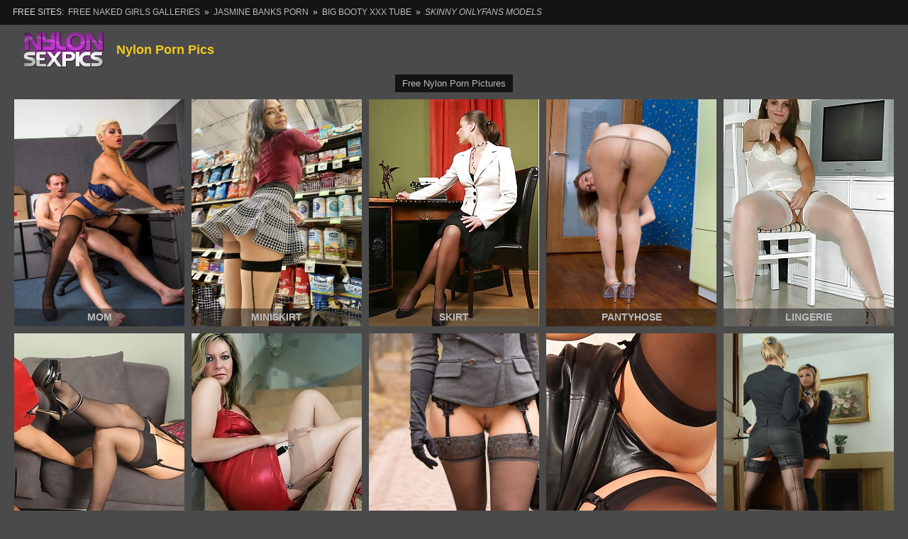

--- FILE ---
content_type: text/html; charset=UTF-8
request_url: https://nylonsexpics.net/
body_size: 5746
content:
<!DOCTYPE html>
<html lang="en">
    <head>
        <title>Nylon Porn Pics, Stocking Sex Thumbs and Sexy High Heels Legs at Nylon Sex Pics .net</title>        
        <meta name="description" content="Watch a huge collection of sexy nylon models pictures, long legs in high heels, tight pantyhose ass, hardcore stockings sex and other nylons fetish." />
        
        
        <link rel="canonical" href="https://nylonsexpics.net/" />
<meta charset="UTF-8">
<link href="/css/style.css" type="text/css" rel="stylesheet" />
<meta name="viewport" content="width=device-width; initial-scale=1.0; maximum-scale=1.0; user-scalable=yes;"/>
<meta name="apple-touch-fullscreen" content="YES" />
<link rel="icon" type="image/png" href="/favicon-96x96.png" sizes="96x96" />
<link rel="icon" type="image/svg+xml" href="/favicon.svg" />
<link rel="shortcut icon" href="/favicon.ico" />
<link rel="apple-touch-icon" sizes="180x180" href="/apple-touch-icon.png" />
<script type="text/javascript" src="https://ajax.googleapis.com/ajax/libs/jquery/1.7.2/jquery.min.js"></script>
<script type="text/javascript">
$(document).ready(function(){

	$(function (){

		$(".TopTopButton").hide();
	
		$(window).scroll(function (){
			if ($(this).scrollTop() > 100){
				$(".TopTopButton").fadeIn();
			} else{
				$(".TopTopButton").fadeOut();
			}
		});


		$(".TopTopButton").click(function (){
			$("body,html").animate({
				scrollTop:0
			}, 800);
			return false;
		});
	});
});
</script>
    </head>
    <body>        
        <div class="Wrap">
            <div class="TopStrip">
                <ul>
                    <li>Free Sites:</li>
                    <li><a href="https://www.pornpics.com/tags/hot-naked-girls/">Free Naked Girls Galleries</a></li>
                    <li>&raquo;</li>
                    <li><a href="https://www.hotebonytube.com/models/jasmine-banks/">Jasmine Banks porn</a></li>
                    <li>&raquo;</li>
					<li><a href="https://www.bigbootytube.net/">big booty XXX tube</a></li>
					<li>&raquo;</li>
					<li><i><a href="https://www.onlypics.com/skinny/">skinny onlyfans models</a></i></li>
				</ul>
            </div>            
            <div class="Header">
                <ul>
                    <li class="Logo">
                        <a href="/"><img src="/images/logo.png" alt="Nylon Porn Pics" /></a>
                    </li><li class="HeaderDescription">
                        <h1>Nylon Porn Pics</h1>
                        <p></p>
                    </li>
                </ul>
            </div>
            
            <div class="Content">
                <div class="UnderHeadLinks">
                    <ul>
                        <li><a href="/">Free Nylon Porn Pictures</a></li>
                    </ul>
                </div>
                
                <div class="ThumbsBlock">
                    <ul>
                        

                        <li>
                            <a href="/mom/" target="blank">
                                <img src="https://cdni.nylonsexpics.net/460/7/157/30966456/30966456_066_6d92.jpg" alt="Mom Sex Pics" />
                                <span class="ThumbTitle">Mom</span>
                            </a>
                        </li>

                        <li>
                            <a href="/miniskirt/" target="blank">
                                <img src="https://cdni.nylonsexpics.net/460/7/579/75527447/75527447_055_17f6.jpg" alt="Miniskirt Sex Pics" />
                                <span class="ThumbTitle">Miniskirt</span>
                            </a>
                        </li>

                        <li>
                            <a href="/skirt/" target="blank">
                                <img src="/thumbs/extra_thumb/62/045.jpg" alt="Skirt Sex Pics" />
                                <span class="ThumbTitle">Skirt</span>
                            </a>
                        </li>


                        <li>
                            <a href="/pantyhose/" target="blank">
                                <img src="https://cdni.nylonsexpics.net/460/7/90/56711945/56711945_079_1036.jpg" alt="Pantyhose Sex Pics" />
                                <span class="ThumbTitle">Pantyhose</span>
                            </a>
                        </li>

                        <li>
                            <a href="/lingerie/" target="blank">
                                <img src="/thumbs/extra_thumb/111/367.jpg" alt="Lingerie Sex Pics" />
                                <span class="ThumbTitle">Lingerie</span>
                            </a>
                        </li>

                        <li>
                            <a href="/hardcore/" target="blank">
                                <img src="/thumbs/extra_thumb/212/167.jpg" alt="Hardcore Sex Pics" />
                                <span class="ThumbTitle">Hardcore</span>
                            </a>
                        </li>

                        <li>
                            <a href="/high-heels/" target="blank">
                                <img src="/thumbs/extra_thumb/102/959.jpg" alt="High Heels Sex Pics" />
                                <span class="ThumbTitle">High Heels</span>
                            </a>
                        </li>

                        <li>
                            <a href="/outdoor/" target="blank">
                                <img src="https://cdni.nylonsexpics.net/460/7/497/69405871/69405871_006_04e4.jpg" alt="Outdoor Sex Pics" />
                                <span class="ThumbTitle">Outdoor</span>
                            </a>
                        </li>

                        <li>
                            <a href="/fetish/" target="blank">
                                <img src="/thumbs/extra_thumb/449/153.jpg" alt="Fetish Sex Pics" />
                                <span class="ThumbTitle">Fetish</span>
                            </a>
                        </li>


                        <li>
                            <a href="/lesbian/" target="blank">
                                <img src="https://cdni.nylonsexpics.net/460/5/107/31030977/31030977_007_764c.jpg" alt="Lesbian Sex Pics" />
                                <span class="ThumbTitle">Lesbian</span>
                            </a>
                        </li>

                        <li>
                            <a href="/mature/" target="blank">
                                <img src="/thumbs/extra_thumb/204/397.jpg" alt="Mature Sex Pics" />
                                <span class="ThumbTitle">Mature</span>
                            </a>
                        </li>
                        <li>
                            <a href="/legs/" target="blank">
                                <img src="https://cdni.nylonsexpics.net/460/7/516/30017503/30017503_014_8be6.jpg" alt="Legs Sex Pics" />
                                <span class="ThumbTitle">Legs</span>
                            </a>
                        </li>

                        <li>
                            <a href="/babes/" target="blank">
                                <img src="/thumbs/extra_thumb/425/815.jpg" alt="Babes Sex Pics" />
                                <span class="ThumbTitle">Babes</span>
                            </a>
                        </li>

                        <li>
                            <a href="/pussy/" target="blank">
                                <img src="/thumbs/extra_thumb/210/301.jpg" alt="Pussy Sex Pics" />
                                <span class="ThumbTitle">Pussy</span>
                            </a>
                        </li>

                        <li>
                            <a href="/boobs/" target="blank">
                                <img src="https://cdni.nylonsexpics.net/460/7/82/96597050/96597050_035_e4ee.jpg" alt="Boobs Sex Pics" />
                                <span class="ThumbTitle">Boobs</span>
                            </a>
                        </li>

                        <li>
                            <a href="/corset/" target="blank">
                                <img src="/thumbs/extra_thumb/22/367.jpg" alt="Corset Sex Pics" />
                                <span class="ThumbTitle">Corset</span>
                            </a>
                        </li>

                        <li>
                            <a href="/clothes/" target="blank">
                                <img src="https://cdni.nylonsexpics.net/460/5/44/47464649/47464649_004_fe5a.jpg" alt="Clothes Sex Pics" />
                                <span class="ThumbTitle">Clothes</span>
                            </a>
                        </li>
                        <li>
                            <a href="/anal/" target="blank">
                                <img src="https://cdni.nylonsexpics.net/460/7/71/77474798/77474798_125_411a.jpg" alt="Anal Sex Pics" />
                                <span class="ThumbTitle">Anal</span>
                            </a>
                        </li>

                        <li>
                            <a href="/busty/" target="blank">
                                <img src="/thumbs/extra_thumb/186/339.jpg" alt="Big Tits Sex Pics" />
                                <span class="ThumbTitle">Big Tits</span>
                            </a>
                        </li>


                        <li>
                            <a href="/vintage/" target="blank">
                                <img src="/thumbs/extra_thumb/172/196.jpg" alt="Vintage Sex Pics" />
                                <span class="ThumbTitle">Vintage</span>
                            </a>
                        </li>

                        <li>
                            <a href="/nasty/" target="blank">
                                <img src="/thumbs/extra_thumb/52/407.jpg" alt="Nasty Sex Pics" />
                                <span class="ThumbTitle">Nasty</span>
                            </a>
                        </li>

                        <li>
                            <a href="/business/" target="blank">
                                <img src="/thumbs/extra_thumb/173/310.jpg" alt="Business Sex Pics" />
                                <span class="ThumbTitle">Business</span>
                            </a>
                        </li>

                        <li>
                            <a href="/ass/" target="blank">
                                <img src="https://cdni.nylonsexpics.net/460/7/16/90556869/90556869_033_93b3.jpg" alt="Ass Sex Pics" />
                                <span class="ThumbTitle">Ass</span>
                            </a>
                        </li>
                        <li>
                            <a href="/perfect/" target="blank">
                                <img src="/thumbs/extra_thumb/421/427.jpg" alt="Perfect Sex Pics" />
                                <span class="ThumbTitle">Perfect</span>
                            </a>
                        </li>

                        <li>
                            <a href="/orgasm/" target="blank">
                                <img src="/thumbs/extra_thumb/197/113.jpg" alt="Orgasm Sex Pics" />
                                <span class="ThumbTitle">Orgasm</span>
                            </a>
                        </li>

                        <li>
                            <a href="/brunette/" target="blank">
                                <img src="/thumbs/extra_thumb/250/030.jpg" alt="Brunette Sex Pics" />
                                <span class="ThumbTitle">Brunette</span>
                            </a>
                        </li>

                        <li>
                            <a href="/secretary/" target="blank">
                                <img src="/thumbs/extra_thumb/92/939.jpg" alt="Secretary Sex Pics" />
                                <span class="ThumbTitle">Secretary</span>
                            </a>
                        </li>

                        <li>
                            <a href="/dildo/" target="blank">
                                <img src="/thumbs/extra_thumb/228/867.jpg" alt="Dildo Sex Pics" />
                                <span class="ThumbTitle">Dildo</span>
                            </a>
                        </li>

                        <li>
                            <a href="/teen/" target="blank">
                                <img src="https://cdni.nylonsexpics.net/460/7/516/30017503/30017503_005_2428.jpg" alt="Teen Sex Pics" />
                                <span class="ThumbTitle">Teen</span>
                            </a>
                        </li>
                        <li>
                            <a href="/masturbation/" target="blank">
                                <img src="/thumbs/extra_thumb/180/005.jpg" alt="Masturbation Sex Pics" />
                                <span class="ThumbTitle">Masturbation</span>
                            </a>
                        </li>

                        <li>
                            <a href="/british/" target="blank">
                                <img src="/thumbs/extra_thumb/193/752.jpg" alt="British Sex Pics" />
                                <span class="ThumbTitle">British</span>
                            </a>
                        </li>

                        <li>
                            <a href="/anilos/" target="blank">
                                <img src="https://cdni.nylonsexpics.net/460/7/513/70054864/70054864_236_59f6.jpg" alt="Anilos Sex Pics" />
                                <span class="ThumbTitle">Anilos</span>
                            </a>
                        </li>

                        <li>
                            <a href="/lusty/" target="blank">
                                <img src="/thumbs/extra_thumb/137/323.jpg" alt="Lusty Sex Pics" />
                                <span class="ThumbTitle">Lusty</span>
                            </a>
                        </li>

                        <li>
                            <a href="/uniform/" target="blank">
                                <img src="/thumbs/extra_thumb/425/948.jpg" alt="Uniform Sex Pics" />
                                <span class="ThumbTitle">Uniform</span>
                            </a>
                        </li>

                        <li>
                            <a href="/bbw/" target="blank">
                                <img src="/thumbs/extra_thumb/185/069.jpg" alt="BBW Sex Pics" />
                                <span class="ThumbTitle">BBW</span>
                            </a>
                        </li>

                        <li>
                            <a href="/colorful/" target="blank">
                                <img src="https://cdni.nylonsexpics.net/460/7/85/99888532/99888532_117_33b6.jpg" alt="Colorful Sex Pics" />
                                <span class="ThumbTitle">Colorful</span>
                            </a>
                        </li>

                        <li>
                            <a href="/lady/" target="blank">
                                <img src="https://cdni.nylonsexpics.net/460/7/271/44100315/44100315_081_5ab8.jpg" alt="Lady Sex Pics" />
                                <span class="ThumbTitle">Lady</span>
                            </a>
                        </li>

                        <li>
                            <a href="/leather/" target="blank">
                                <img src="/thumbs/extra_thumb/449/915.jpg" alt="Leather Sex Pics" />
                                <span class="ThumbTitle">Leather</span>
                            </a>
                        </li>

                        <li>
                            <a href="/elegant/" target="blank">
                                <img src="/thumbs/extra_thumb/244/119.jpg" alt="Elegant Sex Pics" />
                                <span class="ThumbTitle">Elegant</span>
                            </a>
                        </li>

                        <li>
                            <a href="/blowjob/" target="blank">
                                <img src="/thumbs/extra_thumb/101/827.jpg" alt="Blowjob Sex Pics" />
                                <span class="ThumbTitle">Blowjob</span>
                            </a>
                        </li>

                        <li>
                            <a href="/granny/" target="blank">
                                <img src="/thumbs/extra_thumb/194/955.jpg" alt="Granny Sex Pics" />
                                <span class="ThumbTitle">Granny</span>
                            </a>
                        </li>

                        <li>
                            <a href="/boots/" target="blank">
                                <img src="/thumbs/extra_thumb/446/908.jpg" alt="Boots Sex Pics" />
                                <span class="ThumbTitle">Boots</span>
                            </a>
                        </li>

                        <li>
                            <a href="/retro/" target="blank">
                                <img src="https://cdni.nylonsexpics.net/460/3/3/42807331/42807331_004_ff61.jpg" alt="Retro Sex Pics" />
                                <span class="ThumbTitle">Retro</span>
                            </a>
                        </li>

                        <li>
                            <a href="/leggy/" target="blank">
                                <img src="https://cdni.nylonsexpics.net/460/7/271/44100315/44100315_072_bce1.jpg" alt="Leggy Sex Pics" />
                                <span class="ThumbTitle">Leggy</span>
                            </a>
                        </li>

                        <li>
                            <a href="/nurse/" target="blank">
                                <img src="https://cdni.nylonsexpics.net/460/7/675/85325219/85325219_005_4b08.jpg" alt="Nurse Sex Pics" />
                                <span class="ThumbTitle">Nurse</span>
                            </a>
                        </li>

                        <li>
                            <a href="/tight/" target="blank">
                                <img src="https://cdni.nylonsexpics.net/460/7/707/77783903/77783903_070_1c61.jpg" alt="Tight Sex Pics" />
                                <span class="ThumbTitle">Tight</span>
                            </a>
                        </li>

                        <li>
                            <a href="/bedroom/" target="blank">
                                <img src="/thumbs/extra_thumb/229/084.jpg" alt="Bedroom Sex Pics" />
                                <span class="ThumbTitle">Bedroom</span>
                            </a>
                        </li>

                        <li>
                            <a href="/horny/" target="blank">
                                <img src="/thumbs/extra_thumb/203/310.jpg" alt="Horny Sex Pics" />
                                <span class="ThumbTitle">Horny</span>
                            </a>
                        </li>

                    </ul>
                </div>
                
                
                
                <div class="ThumbsBlock">
                    <ul>                  
                        
                        

                        <li>
                            <a href="/panties/" target="blank">
                                <img src="https://cdni.nylonsexpics.net/460/3/3/91186437/91186437_017_6e19.jpg" alt="Panties Sex Pics" />
                                <span class="ThumbTitle">Panties</span>
                            </a>
                        </li>

                        <li>
                            <a href="/bodystockings/" target="blank">
                                <img src="https://cdni.nylonsexpics.net/460/7/321/36638326/36638326_010_ca82.jpg" alt="Bodystockings Sex Pics" />
                                <span class="ThumbTitle">Bodystockings</span>
                            </a>
                        </li>

                        <li>
                            <a href="/hairy/" target="blank">
                                <img src="https://cdni.nylonsexpics.net/460/5/44/98688823/98688823_010_b991.jpg" alt="Hairy Sex Pics" />
                                <span class="ThumbTitle">Hairy</span>
                            </a>
                        </li>

                        <li>
                            <a href="/slut/" target="blank">
                                <img src="https://cdni.nylonsexpics.net/460/7/347/35044030/35044030_014_8a73.jpg" alt="Slut Sex Pics" />
                                <span class="ThumbTitle">Slut</span>
                            </a>
                        </li>


                        <li>
                            <a href="/fishnet/" target="blank">
                                <img src="/thumbs/extra_thumb/247/803.jpg" alt="Fishnet Sex Pics" />
                                <span class="ThumbTitle">Fishnet</span>
                            </a>
                        </li>

                        <li>
                            <a href="/redhead/" target="blank">
                                <img src="https://cdni.nylonsexpics.net/460/1/217/12410342/12410342_006_ca31.jpg" alt="RedHead Sex Pics" />
                                <span class="ThumbTitle">RedHead</span>
                            </a>
                        </li>

                        <li>
                            <a href="/latex/" target="blank">
                                <img src="https://cdni.nylonsexpics.net/460/1/317/57142190/57142190_010_9e1a.jpg" alt="Latex Sex Pics" />
                                <span class="ThumbTitle">Latex</span>
                            </a>
                        </li>

                        <li>
                            <a href="/kinky/" target="blank">
                                <img src="/thumbs/extra_thumb/177/939.jpg" alt="Kinky Sex Pics" />
                                <span class="ThumbTitle">Kinky</span>
                            </a>
                        </li>

                        <li>
                            <a href="/bald/" target="blank">
                                <img src="https://cdni.nylonsexpics.net/460/1/317/57142190/57142190_004_095a.jpg" alt="Bald Sex Pics" />
                                <span class="ThumbTitle">Bald</span>
                            </a>
                        </li>

                        <li>
                            <a href="/office/" target="blank">
                                <img src="https://cdni.nylonsexpics.net/460/1/176/66189996/66189996_004_9570.jpg" alt="Office Sex Pics" />
                                <span class="ThumbTitle">Office</span>
                            </a>
                        </li>

                        <li>
                            <a href="/ebony/" target="blank">
                                <img src="/thumbs/extra_thumb/89/196.jpg" alt="Ebony Sex Pics" />
                                <span class="ThumbTitle">Ebony</span>
                            </a>
                        </li>

                        <li>
                            <a href="/thong/" target="blank">
                                <img src="https://cdni.nylonsexpics.net/460/7/206/30812290/30812290_090_4889.jpg" alt="Thong Sex Pics" />
                                <span class="ThumbTitle">Thong</span>
                            </a>
                        </li>


                        <li>
                            <a href="/asian/" target="blank">
                                <img src="/thumbs/extra_thumb/218/926.jpg" alt="Asian Sex Pics" />
                                <span class="ThumbTitle">Asian</span>
                            </a>
                        </li>

                        <li>
                            <a href="/dress/" target="blank">
                                <img src="https://cdni.nylonsexpics.net/460/1/300/68276583/68276583_002_3c22.jpg" alt="Dress Sex Pics" />
                                <span class="ThumbTitle">Dress</span>
                            </a>
                        </li>

                        <li>
                            <a href="/bra/" target="blank">
                                <img src="/thumbs/extra_thumb/188/620.jpg" alt="Bra Sex Pics" />
                                <span class="ThumbTitle">Bra</span>
                            </a>
                        </li>

                        <li>
                            <a href="/housewife/" target="blank">
                                <img src="/thumbs/extra_thumb/249/976.jpg" alt="Housewife Sex Pics" />
                                <span class="ThumbTitle">Housewife</span>
                            </a>
                        </li>
                        <li>
                            <a href="/curvy/" target="blank">
                                <img src="https://cdni.nylonsexpics.net/460/7/341/13472459/13472459_004_b26e.jpg" alt="Curvy Sex Pics" />
                                <span class="ThumbTitle">Curvy</span>
                            </a>
                        </li>

                        <li>
                            <a href="/amateur/" target="blank">
                                <img src="/thumbs/extra_thumb/23/438.jpg" alt="Amateur Sex Pics" />
                                <span class="ThumbTitle">Amateur</span>
                            </a>
                        </li>

                        <li>
                            <a href="/stunning/" target="blank">
                                <img src="/thumbs/extra_thumb/374/012.jpg" alt="Stunning Sex Pics" />
                                <span class="ThumbTitle">Stunning</span>
                            </a>
                        </li>

                        <li>
                            <a href="/sex-toys/" target="blank">
                                <img src="/thumbs/extra_thumb/231/824.jpg" alt="Sex toys Sex Pics" />
                                <span class="ThumbTitle">Sex toys</span>
                            </a>
                        </li>


                        <li>
                            <a href="/wife/" target="blank">
                                <img src="https://cdni.nylonsexpics.net/460/7/108/32230228/32230228_050_5c9e.jpg" alt="Wife Sex Pics" />
                                <span class="ThumbTitle">Wife</span>
                            </a>
                        </li>

                        <li>
                            <a href="/gorgeous/" target="blank">
                                <img src="https://cdni.nylonsexpics.net/460/7/80/48254815/48254815_028_72e1.jpg" alt="Gorgeous Sex Pics" />
                                <span class="ThumbTitle">Gorgeous</span>
                            </a>
                        </li>

                        <li>
                            <a href="/group-sex/" target="blank">
                                <img src="https://cdni.nylonsexpics.net/460/1/202/86135861/86135861_012_fc0e.jpg" alt="Group Sex Sex Pics" />
                                <span class="ThumbTitle">Group Sex</span>
                            </a>
                        </li>

                        <li>
                            <a href="/girls/" target="blank">
                                <img src="https://cdni.nylonsexpics.net/460/7/538/87495259/87495259_017_3003.jpg" alt="Girls Sex Pics" />
                                <span class="ThumbTitle">Girls</span>
                            </a>
                        </li>

                        <li>
                            <a href="/naughty/" target="blank">
                                <img src="https://cdni.nylonsexpics.net/460/1/176/88527521/88527521_006_3cb1.jpg" alt="Naughty Sex Pics" />
                                <span class="ThumbTitle">Naughty</span>
                            </a>
                        </li>
                        <li>
                            <a href="/blonde/" target="blank">
                                <img src="/thumbs/extra_thumb/229/036.jpg" alt="Blonde Sex Pics" />
                                <span class="ThumbTitle">Blonde</span>
                            </a>
                        </li>

                        <li>
                            <a href="/piercing/" target="blank">
                                <img src="/thumbs/extra_thumb/48/459.jpg" alt="Piercing Sex Pics" />
                                <span class="ThumbTitle">Piercing</span>
                            </a>
                        </li>

                        <li>
                            <a href="/teacher/" target="blank">
                                <img src="https://cdni.nylonsexpics.net/460/1/276/19307116/19307116_009_2a7f.jpg" alt="Teacher Sex Pics" />
                                <span class="ThumbTitle">Teacher</span>
                            </a>
                        </li>

                        <li>
                            <a href="/fashioned/" target="blank">
                                <img src="https://cdni.nylonsexpics.net/460/1/332/73479009/73479009_002_cac2.jpg" alt="Fashioned Sex Pics" />
                                <span class="ThumbTitle">Fashioned</span>
                            </a>
                        </li>

                        <li>
                            <a href="/cougar/" target="blank">
                                <img src="/thumbs/extra_thumb/212/642.jpg" alt="Cougar Sex Pics" />
                                <span class="ThumbTitle">Cougar</span>
                            </a>
                        </li>

                        <li>
                            <a href="/bondage/" target="blank">
                                <img src="/thumbs/extra_thumb/34/350.jpg" alt="Bondage Sex Pics" />
                                <span class="ThumbTitle">Bondage</span>
                            </a>
                        </li>

                        <li>
                            <a href="/cute/" target="blank">
                                <img src="https://cdni.nylonsexpics.net/460/1/317/57142190/57142190_012_0d2b.jpg" alt="Cute Sex Pics" />
                                <span class="ThumbTitle">Cute</span>
                            </a>
                        </li>

                        <li>
                            <a href="/beautiful/" target="blank">
                                <img src="https://cdni.nylonsexpics.net/460/1/283/90613599/90613599_011_cdd6.jpg" alt="Beautiful Sex Pics" />
                                <span class="ThumbTitle">Beautiful</span>
                            </a>
                        </li>
                        <li>
                            <a href="/milf/" target="blank">
                                <img src="https://cdni.nylonsexpics.net/460/7/668/70131104/70131104_013_a45b.jpg" alt="MILF Sex Pics" />
                                <span class="ThumbTitle">MILF</span>
                            </a>
                        </li>

                        <li>
                            <a href="/maid/" target="blank">
                                <img src="/thumbs/extra_thumb/228/315.jpg" alt="Maid Sex Pics" />
                                <span class="ThumbTitle">Maid</span>
                            </a>
                        </li>

                        <li>
                            <a href="/amazing/" target="blank">
                                <img src="https://cdni.nylonsexpics.net/460/7/149/65431301/65431301_013_af72.jpg" alt="Amazing Sex Pics" />
                                <span class="ThumbTitle">Amazing</span>
                            </a>
                        </li>

                        <li>
                            <a href="/threesome/" target="blank">
                                <img src="https://cdni.nylonsexpics.net/460/1/169/23626551/23626551_010_2159.jpg" alt="Threesome Sex Pics" />
                                <span class="ThumbTitle">Threesome</span>
                            </a>
                        </li>

                        <li>
                            <a href="/boss/" target="blank">
                                <img src="https://cdni.nylonsexpics.net/460/7/70/83490642/83490642_052_803c.jpg" alt="Boss Sex Pics" />
                                <span class="ThumbTitle">Boss</span>
                            </a>
                        </li>

                        <li>
                            <a href="/gloves/" target="blank">
                                <img src="/thumbs/extra_thumb/35/298.jpg" alt="Gloves Sex Pics" />
                                <span class="ThumbTitle">Gloves</span>
                            </a>
                        </li>

                        <li>
                            <a href="/suspenders/" target="blank">
                                <img src="/thumbs/extra_thumb/447/934.jpg" alt="Suspenders Sex Pics" />
                                <span class="ThumbTitle">Suspenders</span>
                            </a>
                        </li>

                        <li>
                            <a href="/cum/" target="blank">
                                <img src="https://cdni.nylonsexpics.net/460/7/347/70648383/70648383_094_bf83.jpg" alt="Cum Sex Pics" />
                                <span class="ThumbTitle">Cum</span>
                            </a>
                        </li>

                        <li>
                            <a href="/bathroom/" target="blank">
                                <img src="https://cdni.nylonsexpics.net/460/7/11/15456455/15456455_066_5582.jpg" alt="Bathroom Sex Pics" />
                                <span class="ThumbTitle">Bathroom</span>
                            </a>
                        </li>

                        <li>
                            <a href="/sexy/" target="blank">
                                <img src="/thumbs/extra_thumb/207/638.jpg" alt="Sexy Sex Pics" />
                                <span class="ThumbTitle">Sexy</span>
                            </a>
                        </li>

                        <li>
                            <a href="/kitchen/" target="blank">
                                <img src="https://cdni.nylonsexpics.net/460/1/304/49632246/49632246_007_f459.jpg" alt="Kitchen Sex Pics" />
                                <span class="ThumbTitle">Kitchen</span>
                            </a>
                        </li>

                        <li>
                            <a href="/tattoo/" target="blank">
                                <img src="https://cdni.nylonsexpics.net/460/1/317/16282807/16282807_010_10e3.jpg" alt="Tattoo Sex Pics" />
                                <span class="ThumbTitle">Tattoo</span>
                            </a>
                        </li>

                        <li>
                            <a href="/fetish/" target="blank">
                                <img src="/thumbs/extra_thumb/89/248.jpg" alt="Foot Fetish Sex Pics" />
                                <span class="ThumbTitle">Foot Fetish</span>
                            </a>
                        </li>
                       
                    </ul>
                </div>
<br>               
<p style="max-width:800px; margin:0 auto; font-size:14px; text-align:center;">Explore our exclusive gallery celebrating the sensual art of nylon fetish, where silky stockings meet sky-high heels in breathtaking erotic compositions. For those who appreciate sophisticated adult content, don't miss our curated selection of <a href="https://matureporn.com/" rel="noreferrer" target="_blank">mature porn videos</a> featuring confident women who master the art of seduction through hosiery. Our collection showcases everything from classy stocking teases to intense pantyhose sex scenes, all captured in high-quality visuals that highlight every irresistible detail of nylon-clad beauty.</p>
<br>
                                <div class="CatsListBlock">
                    <h2>Nylon Porn Niches</h2>
                    
                    <ul>
                        <li><a href="https://erotismosexual.com/costumbres-sexuales-del-mundo/" target="_blank">African Porn</a></li>
                        <li><a href="/amateur/">Amateur</a></li>

                        <li><a href="/amazing/">Amazing</a></li>

                        <li><a href="/anal/">Anal</a></li>

                        <li><a href="/anilos/">Anilos</a></li>

                        <li><a href="/asian/">Asian</a></li>

                        <li><a href="/ass/">Ass</a></li>

                        <li><a href="/bbw/">BBW</a></li>

                        <li><a href="/babes/">Babes</a></li>

                        <li><a href="/bald/">Bald</a></li>

                        <li><a href="/bathroom/">Bathroom</a></li>

                        <li><a href="/beautiful/">Beautiful</a></li>

                        <li><a href="/bedroom/">Bedroom</a></li>

                        <li><a href="/busty/">Big Tits</a></li>

                        <li><a href="/blonde/">Blonde</a></li>

                        <li><a href="/blowjob/">Blowjob</a></li>

                        <li><a href="/bodystockings/">Bodystockings</a></li>

                        <li><a href="/bondage/">Bondage</a></li>

                        <li><a href="/boobs/">Boobs</a></li>

                        <li><a href="/boots/">Boots</a></li>

                        <li><a href="/boss/">Boss</a></li>

                        <li><a href="/bra/">Bra</a></li>

                        <li><a href="/british/">British</a></li>

                        <li><a href="/brunette/">Brunette</a></li>

                        <li><a href="/business/">Business</a></li>

                        <li><a href="/clothes/">Clothes</a></li>

                    </ul>
                    
                    <ul>

                        <li><a href="/colorful/">Colorful</a></li>

                        <li><a href="/corset/">Corset</a></li>

                        <li><a href="/cougar/">Cougar</a></li>

                        <li><a href="/cum/">Cum</a></li>

                        <li><a href="/curvy/">Curvy</a></li>

                        <li><a href="/cute/">Cute</a></li>

                        <li><a href="/dildo/">Dildo</a></li>

                        <li><a href="/dress/">Dress</a></li>

                        <li><a href="/ebony/">Ebony</a></li>

                        <li><a href="/elegant/">Elegant</a></li>

                        <li><a href="/fashioned/">Fashioned</a></li>

                        <li><a href="/fetish/">Fetish</a></li>

                        <li><a href="/fishnet/">Fishnet</a></li>

                        <li><a href="/fetish/">Foot Fetish</a></li>

                        <li><a href="/girls/">Girls</a></li>

                        <li><a href="/gloves/">Gloves</a></li>

                        <li><a href="/gorgeous/">Gorgeous</a></li>

                        <li><a href="/granny/">Granny</a></li>

                        <li><a href="/group-sex/">Group Sex</a></li>

                        <li><a href="/hairy/">Hairy</a></li>

                        <li><a href="/hardcore/">Hardcore</a></li>

                        <li><a href="/high-heels/">High Heels</a></li>

                        <li><a href="/horny/">Horny</a></li>

                        <li><a href="/housewife/">Housewife</a></li>

                        <li><a href="/kinky/">Kinky</a></li>

                    </ul>
                    
                    <ul>

                        <li><a href="/kitchen/">Kitchen</a></li>

                        <li><a href="/lady/">Lady</a></li>

                        <li><a href="/latex/">Latex</a></li>

                        <li><a href="/leather/">Leather</a></li>

                        <li><a href="/leggy/">Leggy</a></li>

                        <li><a href="/legs/">Legs</a></li>

                        <li><a href="/lesbian/">Lesbian</a></li>

                        <li><a href="/lingerie/">Lingerie</a></li>

                        <li><a href="/lusty/">Lusty</a></li>
						
                        <li><a href="https://www.milfporn.tv/gilf/">GILF XXX Videos</a></li>
						
                        <li><a href="/milf/">MILF</a></li>

                        <li><a href="/maid/">Maid</a></li>

                        <li><a href="/masturbation/">Masturbation</a></li>

                        <li><a href="/mature/">Mature</a></li>

                        <li><a href="/miniskirt/">Miniskirt</a></li>

                        <li><a href="/mom/">Mom</a></li>

                        <li><a href="/nasty/">Nasty</a></li>

                        <li><a href="/naughty/">Naughty</a></li>

                        <li><a href="/nurse/">Nurse</a></li>

                        <li><a href="/office/">Office</a></li>

                        <li><a href="/orgasm/">Orgasm</a></li>

                        <li><a href="/outdoor/">Outdoor</a></li>

                        <li><a href="/panties/">Panties</a></li>

                        <li><a href="/pantyhose/">Pantyhose</a></li>

                        <li><a href="/perfect/">Perfect</a></li>

                    </ul>
                    
                    <ul>
                        <li><a href="/piercing/">Piercing</a></li>

                        <li><a href="/pussy/">Pussy</a></li>

                        <li><a href="/redhead/">RedHead</a></li>

                        <li><a href="/retro/">Retro</a></li>

                        <li><a href="/secretary/">Secretary</a></li>

                        <li><a href="/sex-toys/">Sex toys</a></li>

                        <li><a href="/sexy/">Sexy</a></li>

                        <li><a href="/skirt/">Skirt</a></li>

                        <li><a href="/slut/">Slut</a></li>

                        <li><a href="/stunning/">Stunning</a></li>

                        <li><a href="/suspenders/">Suspenders</a></li>

                        <li><a href="/tattoo/">Tattoo</a></li>

                        <li><a href="/teacher/">Teacher</a></li>

                        <li><a href="/teen/">Teen</a></li>

                        <li><a href="/thong/">Thong</a></li>

                        <li><a href="/threesome/">Threesome</a></li>

                        <li><a href="/tight/">Tight</a></li>

                        <li><a href="/uniform/">Uniform</a></li>

                        <li><a href="/vintage/">Vintage</a></li>

                        <li><a href="/wife/">Wife</a></li>

                    </ul>
                    
                </div><div class="BottomDescription">
                    <p></p>
                </div>
                
            </div>
             
            
<p style="max-width: 800vw; margin: 0 auto; text-align: center;"><a href="/mom/">Naked Sophie Rain</a> - <a href="/pantyhose/">Amy Moore Naked</a> - <a href="/lingerie/">Asian Big Tits</a> - <a href="/hardcore/">Dani Diaz XXX</a> - <a href="https://www.bbwmilftube.com/">bbwmilftube.com</a></p>
<p style="max-width: 800vw; margin: 0 auto; text-align: center;"><a href="https://www.nudefappics.com/">onlyfans nudes nudefappics.com</a></p>

<div class="Footer">                
                <div class="FooterLogo">
                    <a href="/"><img src="/images/logo.png" /></a>
                </div>                
                <ul>
                    <li><a href="/help/">Contact Center</a></li>
					<li><a href="/takedowninfo/">Takedown Request</a></li>
                    <li>We has a zero-tolerance policy against illegal pornography. All models on this website are 18 years or older. </li>
                    <li class="FooterTextLogo"><span>&copy; nylonsexpics.net</span></li>
                </ul>
            </div>          
            <a class="TopTopButton" href="#top">&uarr;</a>
            </div>
    <script defer src="https://static.cloudflareinsights.com/beacon.min.js/vcd15cbe7772f49c399c6a5babf22c1241717689176015" integrity="sha512-ZpsOmlRQV6y907TI0dKBHq9Md29nnaEIPlkf84rnaERnq6zvWvPUqr2ft8M1aS28oN72PdrCzSjY4U6VaAw1EQ==" data-cf-beacon='{"version":"2024.11.0","token":"d4f9b17160ab4fe7a5b386db016985b1","r":1,"server_timing":{"name":{"cfCacheStatus":true,"cfEdge":true,"cfExtPri":true,"cfL4":true,"cfOrigin":true,"cfSpeedBrain":true},"location_startswith":null}}' crossorigin="anonymous"></script>
</body>
</html>


--- FILE ---
content_type: text/css
request_url: https://nylonsexpics.net/css/style.css
body_size: 1407
content:
html,body,div,ul,ol,li,dl,dt,dd,h1,h2,h3,h4,h5,h6,pre,form,p,blockquote,fieldset,input {
    margin: 0;
    padding: 0;
}
li { list-style-type: none; }

body  { font-size: 13px; font-family: Tahoma, sans-serif; background-color: rgb(74,74,74); color: rgb(148,148,148); }

a { color: rgb(188,188,188); transition: 0.2s; text-decoration: none; }
a:hover { color: rgb(243,156,18); }
h1 { color: rgb(240,202,29); }
h2 { display: block; background-color: rgb(240,202,29); background: linear-gradient(to right,rgb(74,74,74),rgb(148,148,148),rgb(74,74,74)); padding: 5px 0; line-height: 22px; font-size: 20px; color: rgb(27,27,27); }

img { border: none; display: block; }


.Clear { clear: both; }

.Wrap { min-width: 310px; width: 100%; text-align: center; position: relative; }

.TopStrip { background-color: rgb(20,20,20); padding: 0 0 5px 0; }
.TopStrip ul { display: inline-block; vertical-align: top; }
.TopStrip li { color: rgb(214,214,214); font-size: 12px; text-transform: uppercase; display: inline-block; vertical-align: top; margin: 5px 3px 0 3px; height: 25px; line-height: 25px; overflow: hidden; }
.TopStrip li a { display: block; }
.TopStrip li a:hover { }
.TopStrip li.TopStripShares { padding-top: 4px; }

.Header {  }
.Header ul { display: inline-block; vertical-align: top; }
.Header li { display: inline-block; vertical-align: top; padding: 10px 3px 0 3px; }
.Header .Logo { width: 140px; }
.Header .Logo a { display: block; }
.Header .Logo img { width: 140px; height: 50px; }
.Header .HeaderDescription { line-height: 20px; }
.Header .HeaderDescription h1 { font-size: 18px;}
.Header .HeaderDescription p { font-size: 12px; }

.Content { text-align: center;  }

.UnderHeadLinks { text-align: center; }
.UnderHeadLinks ul { display: inline-block; vertical-align: top; }
.UnderHeadLinks li { display: inline-block; vertical-align: top; margin: 10px 3px 0 3px; height: 25px; line-height: 25px; }
.UnderHeadLinks li a { background-color: rgb(20,20,20); padding: 0 10px; display: block; }
.UnderHeadLinks li a:hover { color: rgb(240,202,29); background-color: rgb(100,66,101);  }

.ThumbsBlock { text-align: center; font-size: 0; }
.ThumbsBlock ul { display: inline-block; vertical-align: top; }
.ThumbsBlock li { background-color: rgb(255,255,255); position: relative; display: inline-block; vertical-align: top; margin: 10px 5px 0 5px; height: 320px; width: 240px; overflow: hidden; font-size: 13px; }
.ThumbsBlock li img { width: 240px; height: 320px; background-color: rgba(0,0,0,0.1); }
.ThumbsBlock li .ThumbTitle { transition: 0.2s; background-color: rgba(27,27,27,0.5); font-weight: bold; position: absolute; left: 0; width: 100%; overflow: hidden; bottom: 0; display: block; height: 25px; line-height: 25px;  font-size: 14px; text-transform: uppercase; }
.ThumbsBlock li:hover .ThumbTitle { background-color: rgba(240,202,29,0.9); color: rgb(40,6,41); height: auto; max-height: 50px; }

.ThumbsBlock li.ShortThumb { width: 180px; height: 240px; margin: 6px 3px 0 3px; }
.ThumbsBlock li.ShortThumb img { width: 180px; height: 240px; }

.HorBnsBlock { text-align: center; margin: 20px 0 10px 0; padding: 10px 0 20px 0; border-top: 1px solid rgb(20,20,20); border-bottom: 1px solid rgb(20,20,20);  }
.HorBnsBlock li { width: 300px; height: 250px; background-color: rgb(255,255,255);  display: inline-block; vertical-align: top; margin: 10px 3px 0 3px; }
.HorBnsBlock li.HorBn_2 { display: none; }
.HorBnsBlock li.HorBn_3 { display: none; }
.HorBnsBlock li.HorBn_4 { display: none; }

.CatsListBlock { margin: 20px 0 0 0; }
.CatsListBlock ul { display: inline-block; vertical-align: top; margin: 10px 1% 0 1%; width: 46%; }
.CatsListBlock li { clear: both; display: block; height: 20px; line-height: 20px; overflow: hidden; font-size: 17px; font-weight: bold; }
.CatsListBlock li a { transition: background-position 0; background-image: url(../images/cat_icon.png); background-size: 20px 40px; background-position: left top; background-repeat: no-repeat; display: inline-block; padding: 0 0 0 23px; }
.CatsListBlock li a:hover { background-position: left bottom;}

.TextTopListBlock { margin: 20px 0 0 0; }
.TextTopListBlock h2 { margin-bottom: 10px; }

.BottomDescription { margin: 10px 0 0 0; line-height: 18px; }

.Footer { margin: 10px 0 0 0; background-color: rgb(20,20,20); padding: 0 0 5px 0; text-align: center; }
.FooterLogo { display: inline-block; vertical-align: top; }
.FooterLogo a { display: inline-block;  margin: 5px 5px 0 5px; }
.FooterLogo img { width: auto; height: 40px; }
.Footer ul { display: inline-block; vertical-align: top; }
.Footer li { display: inline-block; vertical-align: top; line-height: 20px; margin: 5px 5px 0 5px; color:rgba(245,245,245,0.7);  }
.Footer li a { color:rgb(223,223,223); }
.Footer li a:hover { color: rgb(243,156,18); text-decoration: underline; }
.Footer li.FooterTextLogo { clear: both; display: block; }
.Footer li.FooterTextLogo span { color: rgb(255,255,255); font-weight: bold; }

.TopTopButton { transition: 0.2s; position: fixed; z-index: 1000; left: 25px; bottom: 25px; height: 40px; line-height: 40px; padding: 0 0 10px 0; width: 50px; background-color: rgba(245,245,245,0.5); color: rgb(27,27,27); border-radius: 50%; font-size: 40px; font-weight: bold; text-align: center; }
.TopTopButton:hover { background-color: rgba(243,156,18,0.9); color: rgb(27,27,27); }

.ThumbsBlock li.ShortThumb .exo-native-widget { width: 100% !important; height: auto !important; max-width: 100% !important; }
.ThumbsBlock li.ShortThumb .exo-native-widget-outer-container { margin: 0 !important; width: 100% !important; padding: 0 !important; }
.ThumbsBlock li.ShortThumb .exo-native-widget-item-container { width: 100% !important; float: none !important; display: inline-block !important; vertical-align: top !important; height: 100% !important; margin: 0 !important; padding: 0 !important; }
.ThumbsBlock li.ShortThumb .exo-native-widget-item-container a { margin: 0 !important; position: relative !important; padding: 133% 0 0 0 !important; overflow: visible !important; }
.ThumbsBlock li.ShortThumb .exo-native-widget-item-image { position: absolute !important; width: 180px !important; height: 240px !important; max-width: 100% !important; top: 0; left: 0; }
.ThumbsBlock li.ShortThumb .exo-native-widget-item-content { display: none !important; }

.recom-pl { margin: 0; text-align: center; font-size: 0; }
.recom-pl .exo-native-widget { width: 100% !important; height: auto !important; max-width: 100% !important; }
.recom-pl .exo-native-widget-outer-container { margin: 0 !important; width: 100% !important; padding: 0 !important; }
.recom-pl .exo-native-widget-item-container { width: 186px !important; float: none !important; display: inline-block !important; vertical-align: top !important; height: 246px !important; margin: 0 !important; padding: 0 !important; }
.recom-pl .exo-native-widget-item-container a { margin: 6px 3px 0 3px !important; position: relative !important; padding: 133% 0 0 0 !important; overflow: visible !important; }
.recom-pl .exo-native-widget-item-image { position: absolute !important; width: 100% !important; height: 100% !important; max-width: 100% !important; top: 0; left: 0; }
.recom-pl .exo-native-widget-item-content { position: absolute !important; bottom: -40px; left: 0; text-align: center !important; width: 100% !important; max-width: 100% !important;  }
.recom-pl .exo-native-widget-item-text { color: inherit !important; height: 36px !important; line-height: 18px !important; font-size: 14px !important; text-align: center !important; width: 100% !important; padding: 0 !important; }

@media all and (min-width: 620px) {
.HorBnsBlock li.HorBn_2 { display: inline-block; }
}

@media all and (min-width: 930px) {
.HorBnsBlock li.HorBn_3 { display: inline-block; }
.CatsListBlock ul { margin: 10px 0.1% 0 0.1%; width: 23%; max-width: 240px; }
.recom-pl .exo-native-widget { height: 246px !important; }
}

@media all and (min-width: 1020px) {
.TopStrip ul { display: block; margin: 0 auto; width: 1000px; overflow: hidden; }
.TopStrip li { float: left; display: block; }
.TopStrip li.TopStripShares { float: right; }
.Header ul { display: table; margin: 0 auto; width: 1000px; overflow: hidden; }
.Header li { display: table-cell; vertical-align: middle; text-align: left; }
.Content { margin: 0 auto; width: 1000px; }
.ThumbsBlock li.ShortThumb, .ThumbsBlock li.ShortThumb img { width: 160px; height: 213px; }
.ThumbsBlock li.ShortThumb img { width: 160px; height: 213px; }
.ThumbsBlock li.ShortThumb .exo-native-widget-item-image { width: 160px !important; height: 213px !important; }

.recom-pl .exo-native-widget { width: auto !important; padding: 0 1.5px !important; height: auto !important; }
.recom-pl .exo-native-widget-item-container { width: 16.6666% !important; height: auto !important; }
}

@media all and (min-width: 1270px) {
.TopStrip ul { width: 1250px; }
.Header ul { width: 1250px; }
.Content { width: 1250px; }
.HorBnsBlock li.HorBn_4 { display: inline-block; }
.ThumbsBlock li.ShortThumb { width: 200px; height: 266px; margin: 8px 4px 0 4px; }
.ThumbsBlock li.ShortThumb img { width: 200px; height: 266px; }
.ThumbsBlock li.ShortThumb .exo-native-widget-item-image { width: 200px !important; height: 266px !important; }

}

@media all and (min-width: 1520px) {
.TopStrip ul { width: 1500px; }
.Header ul { width: 1500px; }
.Content { width: 1500px; }
.ThumbsBlock li.ShortThumb { width: 180px; height: 240px; margin: 7px 3.5px 0 3.5px; }
.ThumbsBlock li.ShortThumb img { width: 180px; height: 240px; }
.ThumbsBlock li.ShortThumb .exo-native-widget-item-image { width: 180px !important; height: 240px !important; }
}